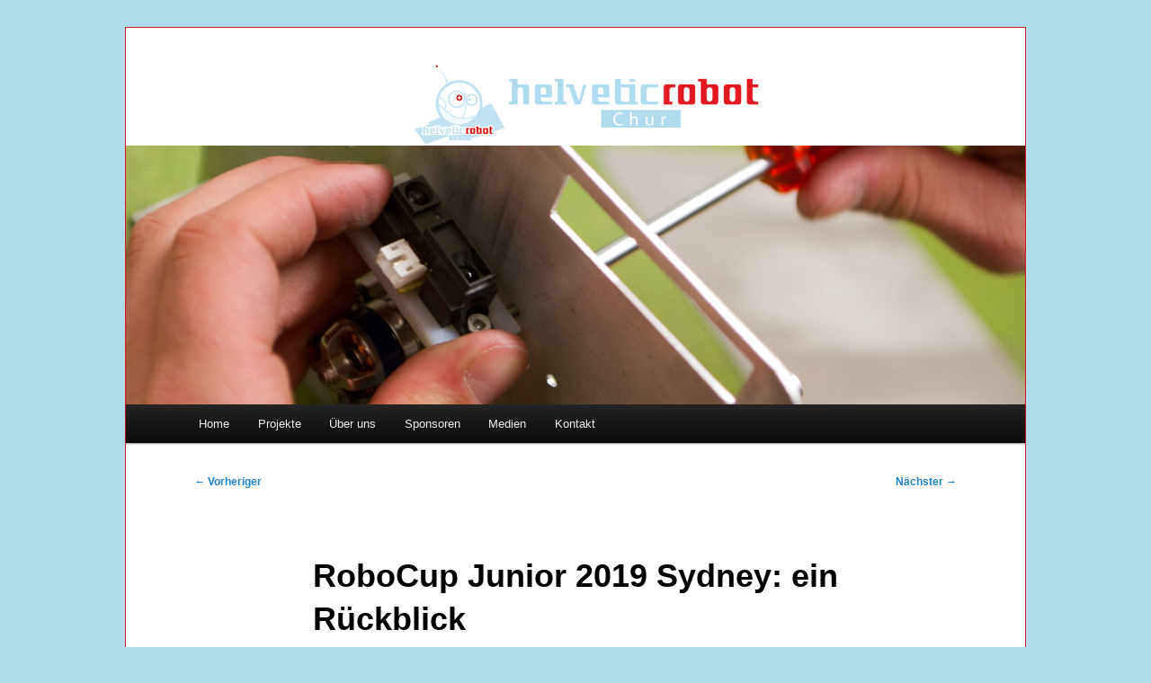

--- FILE ---
content_type: text/html; charset=UTF-8
request_url: https://www.helveticrobot.ch/2019/07/robocup-junior-2019-sydney-ein-rueckblick/
body_size: 10710
content:
<!DOCTYPE html>
<html lang="de">
<head>
<meta charset="UTF-8" />
<meta name="viewport" content="width=device-width, initial-scale=1.0" />
<title>
RoboCup Junior 2019 Sydney: ein Rückblick | Helveticrobot	</title>
<link rel="profile" href="https://gmpg.org/xfn/11" />
<link rel="stylesheet" type="text/css" media="all" href="https://www.helveticrobot.ch/wp-content/themes/twentyeleven/style.css?ver=20251202" />
<link rel="pingback" href="https://www.helveticrobot.ch/xmlrpc.php">
<meta name='robots' content='max-image-preview:large' />
<link rel='dns-prefetch' href='//stats.wp.com' />
<link rel="alternate" type="application/rss+xml" title="Helveticrobot &raquo; Feed" href="https://www.helveticrobot.ch/feed/" />
<link rel="alternate" type="application/rss+xml" title="Helveticrobot &raquo; Kommentar-Feed" href="https://www.helveticrobot.ch/comments/feed/" />
<link rel="alternate" type="application/rss+xml" title="Helveticrobot &raquo; Kommentar-Feed zu RoboCup Junior 2019 Sydney: ein Rückblick" href="https://www.helveticrobot.ch/2019/07/robocup-junior-2019-sydney-ein-rueckblick/feed/" />
<link rel="alternate" title="oEmbed (JSON)" type="application/json+oembed" href="https://www.helveticrobot.ch/wp-json/oembed/1.0/embed?url=https%3A%2F%2Fwww.helveticrobot.ch%2F2019%2F07%2Frobocup-junior-2019-sydney-ein-rueckblick%2F" />
<link rel="alternate" title="oEmbed (XML)" type="text/xml+oembed" href="https://www.helveticrobot.ch/wp-json/oembed/1.0/embed?url=https%3A%2F%2Fwww.helveticrobot.ch%2F2019%2F07%2Frobocup-junior-2019-sydney-ein-rueckblick%2F&#038;format=xml" />
<style id='wp-img-auto-sizes-contain-inline-css' type='text/css'>
img:is([sizes=auto i],[sizes^="auto," i]){contain-intrinsic-size:3000px 1500px}
/*# sourceURL=wp-img-auto-sizes-contain-inline-css */
</style>
<style id='wp-emoji-styles-inline-css' type='text/css'>

	img.wp-smiley, img.emoji {
		display: inline !important;
		border: none !important;
		box-shadow: none !important;
		height: 1em !important;
		width: 1em !important;
		margin: 0 0.07em !important;
		vertical-align: -0.1em !important;
		background: none !important;
		padding: 0 !important;
	}
/*# sourceURL=wp-emoji-styles-inline-css */
</style>
<style id='wp-block-library-inline-css' type='text/css'>
:root{--wp-block-synced-color:#7a00df;--wp-block-synced-color--rgb:122,0,223;--wp-bound-block-color:var(--wp-block-synced-color);--wp-editor-canvas-background:#ddd;--wp-admin-theme-color:#007cba;--wp-admin-theme-color--rgb:0,124,186;--wp-admin-theme-color-darker-10:#006ba1;--wp-admin-theme-color-darker-10--rgb:0,107,160.5;--wp-admin-theme-color-darker-20:#005a87;--wp-admin-theme-color-darker-20--rgb:0,90,135;--wp-admin-border-width-focus:2px}@media (min-resolution:192dpi){:root{--wp-admin-border-width-focus:1.5px}}.wp-element-button{cursor:pointer}:root .has-very-light-gray-background-color{background-color:#eee}:root .has-very-dark-gray-background-color{background-color:#313131}:root .has-very-light-gray-color{color:#eee}:root .has-very-dark-gray-color{color:#313131}:root .has-vivid-green-cyan-to-vivid-cyan-blue-gradient-background{background:linear-gradient(135deg,#00d084,#0693e3)}:root .has-purple-crush-gradient-background{background:linear-gradient(135deg,#34e2e4,#4721fb 50%,#ab1dfe)}:root .has-hazy-dawn-gradient-background{background:linear-gradient(135deg,#faaca8,#dad0ec)}:root .has-subdued-olive-gradient-background{background:linear-gradient(135deg,#fafae1,#67a671)}:root .has-atomic-cream-gradient-background{background:linear-gradient(135deg,#fdd79a,#004a59)}:root .has-nightshade-gradient-background{background:linear-gradient(135deg,#330968,#31cdcf)}:root .has-midnight-gradient-background{background:linear-gradient(135deg,#020381,#2874fc)}:root{--wp--preset--font-size--normal:16px;--wp--preset--font-size--huge:42px}.has-regular-font-size{font-size:1em}.has-larger-font-size{font-size:2.625em}.has-normal-font-size{font-size:var(--wp--preset--font-size--normal)}.has-huge-font-size{font-size:var(--wp--preset--font-size--huge)}.has-text-align-center{text-align:center}.has-text-align-left{text-align:left}.has-text-align-right{text-align:right}.has-fit-text{white-space:nowrap!important}#end-resizable-editor-section{display:none}.aligncenter{clear:both}.items-justified-left{justify-content:flex-start}.items-justified-center{justify-content:center}.items-justified-right{justify-content:flex-end}.items-justified-space-between{justify-content:space-between}.screen-reader-text{border:0;clip-path:inset(50%);height:1px;margin:-1px;overflow:hidden;padding:0;position:absolute;width:1px;word-wrap:normal!important}.screen-reader-text:focus{background-color:#ddd;clip-path:none;color:#444;display:block;font-size:1em;height:auto;left:5px;line-height:normal;padding:15px 23px 14px;text-decoration:none;top:5px;width:auto;z-index:100000}html :where(.has-border-color){border-style:solid}html :where([style*=border-top-color]){border-top-style:solid}html :where([style*=border-right-color]){border-right-style:solid}html :where([style*=border-bottom-color]){border-bottom-style:solid}html :where([style*=border-left-color]){border-left-style:solid}html :where([style*=border-width]){border-style:solid}html :where([style*=border-top-width]){border-top-style:solid}html :where([style*=border-right-width]){border-right-style:solid}html :where([style*=border-bottom-width]){border-bottom-style:solid}html :where([style*=border-left-width]){border-left-style:solid}html :where(img[class*=wp-image-]){height:auto;max-width:100%}:where(figure){margin:0 0 1em}html :where(.is-position-sticky){--wp-admin--admin-bar--position-offset:var(--wp-admin--admin-bar--height,0px)}@media screen and (max-width:600px){html :where(.is-position-sticky){--wp-admin--admin-bar--position-offset:0px}}

/*# sourceURL=wp-block-library-inline-css */
</style><style id='global-styles-inline-css' type='text/css'>
:root{--wp--preset--aspect-ratio--square: 1;--wp--preset--aspect-ratio--4-3: 4/3;--wp--preset--aspect-ratio--3-4: 3/4;--wp--preset--aspect-ratio--3-2: 3/2;--wp--preset--aspect-ratio--2-3: 2/3;--wp--preset--aspect-ratio--16-9: 16/9;--wp--preset--aspect-ratio--9-16: 9/16;--wp--preset--color--black: #000;--wp--preset--color--cyan-bluish-gray: #abb8c3;--wp--preset--color--white: #fff;--wp--preset--color--pale-pink: #f78da7;--wp--preset--color--vivid-red: #cf2e2e;--wp--preset--color--luminous-vivid-orange: #ff6900;--wp--preset--color--luminous-vivid-amber: #fcb900;--wp--preset--color--light-green-cyan: #7bdcb5;--wp--preset--color--vivid-green-cyan: #00d084;--wp--preset--color--pale-cyan-blue: #8ed1fc;--wp--preset--color--vivid-cyan-blue: #0693e3;--wp--preset--color--vivid-purple: #9b51e0;--wp--preset--color--blue: #1982d1;--wp--preset--color--dark-gray: #373737;--wp--preset--color--medium-gray: #666;--wp--preset--color--light-gray: #e2e2e2;--wp--preset--gradient--vivid-cyan-blue-to-vivid-purple: linear-gradient(135deg,rgb(6,147,227) 0%,rgb(155,81,224) 100%);--wp--preset--gradient--light-green-cyan-to-vivid-green-cyan: linear-gradient(135deg,rgb(122,220,180) 0%,rgb(0,208,130) 100%);--wp--preset--gradient--luminous-vivid-amber-to-luminous-vivid-orange: linear-gradient(135deg,rgb(252,185,0) 0%,rgb(255,105,0) 100%);--wp--preset--gradient--luminous-vivid-orange-to-vivid-red: linear-gradient(135deg,rgb(255,105,0) 0%,rgb(207,46,46) 100%);--wp--preset--gradient--very-light-gray-to-cyan-bluish-gray: linear-gradient(135deg,rgb(238,238,238) 0%,rgb(169,184,195) 100%);--wp--preset--gradient--cool-to-warm-spectrum: linear-gradient(135deg,rgb(74,234,220) 0%,rgb(151,120,209) 20%,rgb(207,42,186) 40%,rgb(238,44,130) 60%,rgb(251,105,98) 80%,rgb(254,248,76) 100%);--wp--preset--gradient--blush-light-purple: linear-gradient(135deg,rgb(255,206,236) 0%,rgb(152,150,240) 100%);--wp--preset--gradient--blush-bordeaux: linear-gradient(135deg,rgb(254,205,165) 0%,rgb(254,45,45) 50%,rgb(107,0,62) 100%);--wp--preset--gradient--luminous-dusk: linear-gradient(135deg,rgb(255,203,112) 0%,rgb(199,81,192) 50%,rgb(65,88,208) 100%);--wp--preset--gradient--pale-ocean: linear-gradient(135deg,rgb(255,245,203) 0%,rgb(182,227,212) 50%,rgb(51,167,181) 100%);--wp--preset--gradient--electric-grass: linear-gradient(135deg,rgb(202,248,128) 0%,rgb(113,206,126) 100%);--wp--preset--gradient--midnight: linear-gradient(135deg,rgb(2,3,129) 0%,rgb(40,116,252) 100%);--wp--preset--font-size--small: 13px;--wp--preset--font-size--medium: 20px;--wp--preset--font-size--large: 36px;--wp--preset--font-size--x-large: 42px;--wp--preset--spacing--20: 0.44rem;--wp--preset--spacing--30: 0.67rem;--wp--preset--spacing--40: 1rem;--wp--preset--spacing--50: 1.5rem;--wp--preset--spacing--60: 2.25rem;--wp--preset--spacing--70: 3.38rem;--wp--preset--spacing--80: 5.06rem;--wp--preset--shadow--natural: 6px 6px 9px rgba(0, 0, 0, 0.2);--wp--preset--shadow--deep: 12px 12px 50px rgba(0, 0, 0, 0.4);--wp--preset--shadow--sharp: 6px 6px 0px rgba(0, 0, 0, 0.2);--wp--preset--shadow--outlined: 6px 6px 0px -3px rgb(255, 255, 255), 6px 6px rgb(0, 0, 0);--wp--preset--shadow--crisp: 6px 6px 0px rgb(0, 0, 0);}:where(.is-layout-flex){gap: 0.5em;}:where(.is-layout-grid){gap: 0.5em;}body .is-layout-flex{display: flex;}.is-layout-flex{flex-wrap: wrap;align-items: center;}.is-layout-flex > :is(*, div){margin: 0;}body .is-layout-grid{display: grid;}.is-layout-grid > :is(*, div){margin: 0;}:where(.wp-block-columns.is-layout-flex){gap: 2em;}:where(.wp-block-columns.is-layout-grid){gap: 2em;}:where(.wp-block-post-template.is-layout-flex){gap: 1.25em;}:where(.wp-block-post-template.is-layout-grid){gap: 1.25em;}.has-black-color{color: var(--wp--preset--color--black) !important;}.has-cyan-bluish-gray-color{color: var(--wp--preset--color--cyan-bluish-gray) !important;}.has-white-color{color: var(--wp--preset--color--white) !important;}.has-pale-pink-color{color: var(--wp--preset--color--pale-pink) !important;}.has-vivid-red-color{color: var(--wp--preset--color--vivid-red) !important;}.has-luminous-vivid-orange-color{color: var(--wp--preset--color--luminous-vivid-orange) !important;}.has-luminous-vivid-amber-color{color: var(--wp--preset--color--luminous-vivid-amber) !important;}.has-light-green-cyan-color{color: var(--wp--preset--color--light-green-cyan) !important;}.has-vivid-green-cyan-color{color: var(--wp--preset--color--vivid-green-cyan) !important;}.has-pale-cyan-blue-color{color: var(--wp--preset--color--pale-cyan-blue) !important;}.has-vivid-cyan-blue-color{color: var(--wp--preset--color--vivid-cyan-blue) !important;}.has-vivid-purple-color{color: var(--wp--preset--color--vivid-purple) !important;}.has-black-background-color{background-color: var(--wp--preset--color--black) !important;}.has-cyan-bluish-gray-background-color{background-color: var(--wp--preset--color--cyan-bluish-gray) !important;}.has-white-background-color{background-color: var(--wp--preset--color--white) !important;}.has-pale-pink-background-color{background-color: var(--wp--preset--color--pale-pink) !important;}.has-vivid-red-background-color{background-color: var(--wp--preset--color--vivid-red) !important;}.has-luminous-vivid-orange-background-color{background-color: var(--wp--preset--color--luminous-vivid-orange) !important;}.has-luminous-vivid-amber-background-color{background-color: var(--wp--preset--color--luminous-vivid-amber) !important;}.has-light-green-cyan-background-color{background-color: var(--wp--preset--color--light-green-cyan) !important;}.has-vivid-green-cyan-background-color{background-color: var(--wp--preset--color--vivid-green-cyan) !important;}.has-pale-cyan-blue-background-color{background-color: var(--wp--preset--color--pale-cyan-blue) !important;}.has-vivid-cyan-blue-background-color{background-color: var(--wp--preset--color--vivid-cyan-blue) !important;}.has-vivid-purple-background-color{background-color: var(--wp--preset--color--vivid-purple) !important;}.has-black-border-color{border-color: var(--wp--preset--color--black) !important;}.has-cyan-bluish-gray-border-color{border-color: var(--wp--preset--color--cyan-bluish-gray) !important;}.has-white-border-color{border-color: var(--wp--preset--color--white) !important;}.has-pale-pink-border-color{border-color: var(--wp--preset--color--pale-pink) !important;}.has-vivid-red-border-color{border-color: var(--wp--preset--color--vivid-red) !important;}.has-luminous-vivid-orange-border-color{border-color: var(--wp--preset--color--luminous-vivid-orange) !important;}.has-luminous-vivid-amber-border-color{border-color: var(--wp--preset--color--luminous-vivid-amber) !important;}.has-light-green-cyan-border-color{border-color: var(--wp--preset--color--light-green-cyan) !important;}.has-vivid-green-cyan-border-color{border-color: var(--wp--preset--color--vivid-green-cyan) !important;}.has-pale-cyan-blue-border-color{border-color: var(--wp--preset--color--pale-cyan-blue) !important;}.has-vivid-cyan-blue-border-color{border-color: var(--wp--preset--color--vivid-cyan-blue) !important;}.has-vivid-purple-border-color{border-color: var(--wp--preset--color--vivid-purple) !important;}.has-vivid-cyan-blue-to-vivid-purple-gradient-background{background: var(--wp--preset--gradient--vivid-cyan-blue-to-vivid-purple) !important;}.has-light-green-cyan-to-vivid-green-cyan-gradient-background{background: var(--wp--preset--gradient--light-green-cyan-to-vivid-green-cyan) !important;}.has-luminous-vivid-amber-to-luminous-vivid-orange-gradient-background{background: var(--wp--preset--gradient--luminous-vivid-amber-to-luminous-vivid-orange) !important;}.has-luminous-vivid-orange-to-vivid-red-gradient-background{background: var(--wp--preset--gradient--luminous-vivid-orange-to-vivid-red) !important;}.has-very-light-gray-to-cyan-bluish-gray-gradient-background{background: var(--wp--preset--gradient--very-light-gray-to-cyan-bluish-gray) !important;}.has-cool-to-warm-spectrum-gradient-background{background: var(--wp--preset--gradient--cool-to-warm-spectrum) !important;}.has-blush-light-purple-gradient-background{background: var(--wp--preset--gradient--blush-light-purple) !important;}.has-blush-bordeaux-gradient-background{background: var(--wp--preset--gradient--blush-bordeaux) !important;}.has-luminous-dusk-gradient-background{background: var(--wp--preset--gradient--luminous-dusk) !important;}.has-pale-ocean-gradient-background{background: var(--wp--preset--gradient--pale-ocean) !important;}.has-electric-grass-gradient-background{background: var(--wp--preset--gradient--electric-grass) !important;}.has-midnight-gradient-background{background: var(--wp--preset--gradient--midnight) !important;}.has-small-font-size{font-size: var(--wp--preset--font-size--small) !important;}.has-medium-font-size{font-size: var(--wp--preset--font-size--medium) !important;}.has-large-font-size{font-size: var(--wp--preset--font-size--large) !important;}.has-x-large-font-size{font-size: var(--wp--preset--font-size--x-large) !important;}
/*# sourceURL=global-styles-inline-css */
</style>

<style id='classic-theme-styles-inline-css' type='text/css'>
/*! This file is auto-generated */
.wp-block-button__link{color:#fff;background-color:#32373c;border-radius:9999px;box-shadow:none;text-decoration:none;padding:calc(.667em + 2px) calc(1.333em + 2px);font-size:1.125em}.wp-block-file__button{background:#32373c;color:#fff;text-decoration:none}
/*# sourceURL=/wp-includes/css/classic-themes.min.css */
</style>
<link rel='stylesheet' id='twentyeleven-block-style-css' href='https://www.helveticrobot.ch/wp-content/themes/twentyeleven/blocks.css?ver=20240703' type='text/css' media='all' />
<link rel='stylesheet' id='slb_core-css' href='https://www.helveticrobot.ch/wp-content/plugins/simple-lightbox/client/css/app.css?ver=2.9.4' type='text/css' media='all' />
<link rel="https://api.w.org/" href="https://www.helveticrobot.ch/wp-json/" /><link rel="alternate" title="JSON" type="application/json" href="https://www.helveticrobot.ch/wp-json/wp/v2/posts/3229" /><link rel="EditURI" type="application/rsd+xml" title="RSD" href="https://www.helveticrobot.ch/xmlrpc.php?rsd" />
<meta name="generator" content="WordPress 6.9" />
<link rel="canonical" href="https://www.helveticrobot.ch/2019/07/robocup-junior-2019-sydney-ein-rueckblick/" />
<link rel='shortlink' href='https://www.helveticrobot.ch/?p=3229' />

		<!-- GA Google Analytics @ https://m0n.co/ga -->
		<script async src="https://www.googletagmanager.com/gtag/js?id=G-BM9BK37524"></script>
		<script>
			window.dataLayer = window.dataLayer || [];
			function gtag(){dataLayer.push(arguments);}
			gtag('js', new Date());
			gtag('config', 'G-BM9BK37524');
		</script>

		<style>img#wpstats{display:none}</style>
		<link rel="icon" href="https://www.helveticrobot.ch/wp-content/uploads/2023/12/cropped-Bild_Logo-32x32.jpg" sizes="32x32" />
<link rel="icon" href="https://www.helveticrobot.ch/wp-content/uploads/2023/12/cropped-Bild_Logo-192x192.jpg" sizes="192x192" />
<link rel="apple-touch-icon" href="https://www.helveticrobot.ch/wp-content/uploads/2023/12/cropped-Bild_Logo-180x180.jpg" />
<meta name="msapplication-TileImage" content="https://www.helveticrobot.ch/wp-content/uploads/2023/12/cropped-Bild_Logo-270x270.jpg" />
		<style type="text/css" id="wp-custom-css">
			#site-generator {
  display: none;
}

img#menuicon{
	/*border: 1px solid red;*/
	margin-top: 4px;
	margin-bottom: -11px;
}

#page {
	border: 1px solid #E21820;
}

@media only screen and (max-width: 1000px) {
	#page {
		border: 0px;
	}
	body {
		padding: 0px;
	}
}


#branding hgroup {
	margin: unset;
}

body {
	background: #B0DBEB;
}

#branding {
	border-top: unset;
}

#site-title {
	margin-right: 150px;
}

.galleria-thumbnails-container {
	visibility: hidden;
}

#site-title > span > a {
	font-size: 0;
}

#site-title {
  content: '';
  background: url("https://www.helveticrobot.ch/wp-content/images/helveticrobot_logo_header.jpg") no-repeat;
	background-size: contain;
	margin-top: 40px;
	background-position: center center;
	width: 100%;
}

#searchform {
	display: none;
}


		</style>
		</head>

<body class="wp-singular post-template-default single single-post postid-3229 single-format-standard wp-embed-responsive wp-theme-twentyeleven singular two-column right-sidebar">
<div class="skip-link"><a class="assistive-text" href="#content">Zum primären Inhalt springen</a></div><div id="page" class="hfeed">
	<header id="branding">
			<hgroup>
									<h1 id="site-title"><span><a href="https://www.helveticrobot.ch/" rel="home" >Helveticrobot</a></span></h1>
								</hgroup>

						<a href="https://www.helveticrobot.ch/" rel="home" >
				<img src="https://www.helveticrobot.ch/wp-content/uploads/2011/07/MG_2303.jpg" width="1000" height="288" alt="Helveticrobot" srcset="https://www.helveticrobot.ch/wp-content/uploads/2011/07/MG_2303.jpg 1000w, https://www.helveticrobot.ch/wp-content/uploads/2011/07/MG_2303-300x86.jpg 300w, https://www.helveticrobot.ch/wp-content/uploads/2011/07/MG_2303-500x144.jpg 500w" sizes="(max-width: 1000px) 100vw, 1000px" decoding="async" fetchpriority="high" />			</a>
			
									<form method="get" id="searchform" action="https://www.helveticrobot.ch/">
		<label for="s" class="assistive-text">Suchen</label>
		<input type="text" class="field" name="s" id="s" placeholder="Suchen" />
		<input type="submit" class="submit" name="submit" id="searchsubmit" value="Suchen" />
	</form>
			
			<nav id="access">
				<h3 class="assistive-text">Hauptmenü</h3>
				<div class="menu-hauptmenu-container"><ul id="menu-hauptmenu" class="menu"><li id="menu-item-215" class="menu-item menu-item-type-post_type menu-item-object-page menu-item-has-children menu-item-215"><a href="https://www.helveticrobot.ch/welcome/">Home</a>
<ul class="sub-menu">
	<li id="menu-item-533" class="menu-item menu-item-type-post_type menu-item-object-page menu-item-home menu-item-533"><a href="https://www.helveticrobot.ch/">Aktuell</a></li>
	<li id="menu-item-216" class="menu-item menu-item-type-post_type menu-item-object-page current_page_parent menu-item-216"><a href="https://www.helveticrobot.ch/welcome/news/">Blog</a></li>
	<li id="menu-item-265" class="menu-item menu-item-type-post_type menu-item-object-page menu-item-265"><a href="https://www.helveticrobot.ch/welcome/zweck/">Unser Ziel</a></li>
	<li id="menu-item-3649" class="menu-item menu-item-type-post_type menu-item-object-page menu-item-3649"><a href="https://www.helveticrobot.ch/welcome/unser-engagement/">Unser Engagement</a></li>
</ul>
</li>
<li id="menu-item-262" class="menu-item menu-item-type-post_type menu-item-object-page menu-item-has-children menu-item-262"><a href="https://www.helveticrobot.ch/wettbewerbe/">Projekte</a>
<ul class="sub-menu">
	<li id="menu-item-3142" class="menu-item menu-item-type-post_type menu-item-object-page menu-item-3142"><a href="https://www.helveticrobot.ch/wettbewerbe/robocup-junior-soccer-2019/">RoboCup Junior 2025</a></li>
	<li id="menu-item-549" class="menu-item menu-item-type-post_type menu-item-object-page menu-item-549"><a href="https://www.helveticrobot.ch/wettbewerbe/robolympics/">RobOlympics</a></li>
	<li id="menu-item-3138" class="menu-item menu-item-type-post_type menu-item-object-page menu-item-has-children menu-item-3138"><a href="https://www.helveticrobot.ch/wettbewerbe/abgeschlossene-projekte/">Abgeschlossene Projekte</a>
	<ul class="sub-menu">
		<li id="menu-item-547" class="menu-item menu-item-type-post_type menu-item-object-page menu-item-has-children menu-item-547"><a href="https://www.helveticrobot.ch/wettbewerbe/robocup-junior/">RoboCup Junior</a>
		<ul class="sub-menu">
			<li id="menu-item-2649" class="menu-item menu-item-type-post_type menu-item-object-page menu-item-2649"><a href="https://www.helveticrobot.ch/wettbewerbe/robocup-junior/robocup-junior-soccer-2016/">RoboCup Junior Soccer 2016</a></li>
			<li id="menu-item-2421" class="menu-item menu-item-type-post_type menu-item-object-page menu-item-2421"><a href="https://www.helveticrobot.ch/robocup-junior-2015/">RoboCup Junior Soccer 2015</a></li>
			<li id="menu-item-1940" class="menu-item menu-item-type-post_type menu-item-object-page menu-item-1940"><a href="https://www.helveticrobot.ch/wettbewerbe/robocup-junior/wettbewerberobocup-juniorrobocup-junior-soccer-2014/">RoboCup Junior Soccer 2014</a></li>
			<li id="menu-item-1557" class="menu-item menu-item-type-post_type menu-item-object-page menu-item-1557"><a href="https://www.helveticrobot.ch/wettbewerbe/robocup-junior/robocup-junior-soccer-2013/">RoboCup Junior Soccer 2013</a></li>
			<li id="menu-item-1131" class="menu-item menu-item-type-post_type menu-item-object-page menu-item-1131"><a href="https://www.helveticrobot.ch/wettbewerbe/robocup-junior/robocup-junior-soccer-2012/">RoboCup Junior Soccer 2012</a></li>
			<li id="menu-item-317" class="menu-item menu-item-type-post_type menu-item-object-page menu-item-317"><a href="https://www.helveticrobot.ch/wettbewerbe/robocup-junior/robocup-junior-2011/">RoboCup Junior Rescue 2011</a></li>
			<li id="menu-item-313" class="menu-item menu-item-type-post_type menu-item-object-page menu-item-313"><a href="https://www.helveticrobot.ch/wettbewerbe/robocup-junior/robocup-junior-rescue-2010/">RoboCup Junior Rescue 2010</a></li>
			<li id="menu-item-314" class="menu-item menu-item-type-post_type menu-item-object-page menu-item-has-children menu-item-314"><a href="https://www.helveticrobot.ch/wettbewerbe/robocup-junior/robocup-junior-rescue-2009/">RoboCup Junior Rescue 2009</a>
			<ul class="sub-menu">
				<li id="menu-item-316" class="menu-item menu-item-type-post_type menu-item-object-page menu-item-316"><a href="https://www.helveticrobot.ch/wettbewerbe/robocup-junior/robocup-junior-rescue-2009/robocup-junior-rescue-2009-qualification-games-vienna/">RoboCup Junior Rescue 2009 Qualification Games Vienna</a></li>
				<li id="menu-item-315" class="menu-item menu-item-type-post_type menu-item-object-page menu-item-315"><a href="https://www.helveticrobot.ch/wettbewerbe/robocup-junior/robocup-junior-rescue-2009/robocup-junior-rescue-2009-world-championship-graz/">RoboCup Junior Rescue 2009 World Championship Graz</a></li>
			</ul>
</li>
		</ul>
</li>
		<li id="menu-item-3139" class="menu-item menu-item-type-post_type menu-item-object-page menu-item-has-children menu-item-3139"><a href="https://www.helveticrobot.ch/wettbewerbe/24h-wettbewerb/">24 Stunden-Wettbewerb</a>
		<ul class="sub-menu">
			<li id="menu-item-2654" class="menu-item menu-item-type-post_type menu-item-object-page menu-item-2654"><a href="https://www.helveticrobot.ch/24-stunden-wettbewerb-2016/">24h-Wettbewerb 2016</a></li>
			<li id="menu-item-2301" class="menu-item menu-item-type-post_type menu-item-object-page menu-item-2301"><a href="https://www.helveticrobot.ch/24-stunden-wettbewerb-2015/">24h-Wettbewerb 2015</a></li>
			<li id="menu-item-1859" class="menu-item menu-item-type-post_type menu-item-object-page menu-item-1859"><a href="https://www.helveticrobot.ch/wettbewerbe/24h-wettbewerb/24h-wettbewerb-2014/">24h-Wettbewerb 2014</a></li>
			<li id="menu-item-1190" class="menu-item menu-item-type-post_type menu-item-object-page menu-item-1190"><a href="https://www.helveticrobot.ch/wettbewerbe/24h-wettbewerb/24h-wettbewerb-2013/">24h-Wettbewerb 2013</a></li>
			<li id="menu-item-712" class="menu-item menu-item-type-post_type menu-item-object-page menu-item-712"><a href="https://www.helveticrobot.ch/wettbewerbe/24h-wettbewerb/24h-wettbewerb-2012/">24h-Wettbewerb 2012</a></li>
		</ul>
</li>
		<li id="menu-item-551" class="menu-item menu-item-type-post_type menu-item-object-page menu-item-has-children menu-item-551"><a href="https://www.helveticrobot.ch/wettbewerbe/robotchallenge/">RobotChallenge</a>
		<ul class="sub-menu">
			<li id="menu-item-312" class="menu-item menu-item-type-post_type menu-item-object-page menu-item-312"><a href="https://www.helveticrobot.ch/wettbewerbe/robotteamchallenge/">Robot Team Challenge</a></li>
			<li id="menu-item-2407" class="menu-item menu-item-type-post_type menu-item-object-page menu-item-2407"><a href="https://www.helveticrobot.ch/robotchallenge-2015/">RobotChallenge 2015</a></li>
			<li id="menu-item-1941" class="menu-item menu-item-type-post_type menu-item-object-page menu-item-1941"><a href="https://www.helveticrobot.ch/wettbewerbe/robotchallenge/wettbewerberobotchallengerobotchallenge-2014/">RobotChallenge 2014</a></li>
			<li id="menu-item-1322" class="menu-item menu-item-type-post_type menu-item-object-page menu-item-1322"><a href="https://www.helveticrobot.ch/wettbewerbe/robotchallenge/robotchallenge-2012-2/">RobotChallenge 2012</a></li>
			<li id="menu-item-671" class="menu-item menu-item-type-post_type menu-item-object-page menu-item-671"><a href="https://www.helveticrobot.ch/wettbewerbe/robotchallenge/robotchallenge-2011/">RobotChallenge 2011</a></li>
		</ul>
</li>
		<li id="menu-item-548" class="menu-item menu-item-type-post_type menu-item-object-page menu-item-has-children menu-item-548"><a href="https://www.helveticrobot.ch/wettbewerbe/roboking/">RoboKing</a>
		<ul class="sub-menu">
			<li id="menu-item-311" class="menu-item menu-item-type-post_type menu-item-object-page menu-item-311"><a href="https://www.helveticrobot.ch/wettbewerbe/roboking/roboking08/">RoboKing 2008</a></li>
			<li id="menu-item-310" class="menu-item menu-item-type-post_type menu-item-object-page menu-item-310"><a href="https://www.helveticrobot.ch/wettbewerbe/roboking/roboking07/">RoboKing 2007</a></li>
			<li id="menu-item-309" class="menu-item menu-item-type-post_type menu-item-object-page menu-item-309"><a href="https://www.helveticrobot.ch/wettbewerbe/roboking/roboking06/">RoboKing 2006</a></li>
		</ul>
</li>
	</ul>
</li>
</ul>
</li>
<li id="menu-item-217" class="menu-item menu-item-type-post_type menu-item-object-page menu-item-has-children menu-item-217"><a href="https://www.helveticrobot.ch/team/">Über uns</a>
<ul class="sub-menu">
	<li id="menu-item-1305" class="menu-item menu-item-type-post_type menu-item-object-page menu-item-1305"><a href="https://www.helveticrobot.ch/team/erfolgsgeschichten/">Erfolgssgeschichten</a></li>
	<li id="menu-item-558" class="menu-item menu-item-type-post_type menu-item-object-page menu-item-has-children menu-item-558"><a href="https://www.helveticrobot.ch/team/vereinsvorstand/">Vereinsvorstand</a>
	<ul class="sub-menu">
		<li id="menu-item-224" class="menu-item menu-item-type-post_type menu-item-object-page menu-item-224"><a href="https://www.helveticrobot.ch/team/vereinsvorstand/benedikt-koeppel/">Benedikt Köppel</a></li>
		<li id="menu-item-225" class="menu-item menu-item-type-post_type menu-item-object-page menu-item-225"><a href="https://www.helveticrobot.ch/team/vereinsvorstand/fabio-camichel/">Fabio Armon Camichel</a></li>
	</ul>
</li>
	<li id="menu-item-559" class="menu-item menu-item-type-post_type menu-item-object-page menu-item-559"><a href="https://www.helveticrobot.ch/team/weltmeisterschaftsteam/">Aktuelles Team</a></li>
	<li id="menu-item-3493" class="menu-item menu-item-type-post_type menu-item-object-page menu-item-3493"><a href="https://www.helveticrobot.ch/team/virtualteam/">Virtualteam</a></li>
	<li id="menu-item-560" class="menu-item menu-item-type-post_type menu-item-object-page menu-item-560"><a href="https://www.helveticrobot.ch/team/nachwuchsteam/">Nachwuchsteam</a></li>
	<li id="menu-item-562" class="menu-item menu-item-type-post_type menu-item-object-page menu-item-562"><a href="https://www.helveticrobot.ch/team/passivmitglieder/">Passivmitglieder</a></li>
</ul>
</li>
<li id="menu-item-263" class="menu-item menu-item-type-post_type menu-item-object-page menu-item-263"><a href="https://www.helveticrobot.ch/sponsoren/">Sponsoren</a></li>
<li id="menu-item-995" class="menu-item menu-item-type-post_type menu-item-object-page menu-item-995"><a href="https://www.helveticrobot.ch/medien/">Medien</a></li>
<li id="menu-item-264" class="menu-item menu-item-type-post_type menu-item-object-page menu-item-264"><a href="https://www.helveticrobot.ch/kontakt/">Kontakt</a></li>
</ul></div>			</nav><!-- #access -->
	</header><!-- #branding -->


	<div id="main">

		<div id="primary">
			<div id="content" role="main">

				
					<nav id="nav-single">
						<h3 class="assistive-text">Beitragsnavigation</h3>
						<span class="nav-previous"><a href="https://www.helveticrobot.ch/2019/07/robocup-junior-2019-sydney-letzer-tag/" rel="prev"><span class="meta-nav">&larr;</span> Vorheriger</a></span>
						<span class="nav-next"><a href="https://www.helveticrobot.ch/2020/03/maerz-2020/" rel="next">Nächster <span class="meta-nav">&rarr;</span></a></span>
					</nav><!-- #nav-single -->

					
<article id="post-3229" class="post-3229 post type-post status-publish format-standard hentry category-allgemein">
	<header class="entry-header">
		<h1 class="entry-title">RoboCup Junior 2019 Sydney: ein Rückblick</h1>

				<div class="entry-meta">
			<span class="sep">Veröffentlicht am </span><a href="https://www.helveticrobot.ch/2019/07/robocup-junior-2019-sydney-ein-rueckblick/" title="09:09" rel="bookmark"><time class="entry-date" datetime="2019-07-09T09:09:34+02:00">9. Juli 2019</time></a><span class="by-author"> <span class="sep"> von </span> <span class="author vcard"><a class="url fn n" href="https://www.helveticrobot.ch/author/andrea/" title="Alle Beiträge von Andrea Däppen anzeigen" rel="author">Andrea Däppen</a></span></span>		</div><!-- .entry-meta -->
			</header><!-- .entry-header -->

	<div class="entry-content">
		<p>Ein weiterer Wettbewerb ist Geschichte und wir blicken auf ereignisreiche Tage zurück.<br />
Am Setup day lief wenig nach Plan und wir mussten noch diverse Reparaturen vornehmen und abends arbeiteten wir weiter an den Problemen beziehungsweise vollendeten noch was wir bereits den Tags über begonnen hatten.<a href="http://www.helveticrobot.ch/wp-content/uploads/2019/07/DSC_0012.jpg" data-slb-active="1" data-slb-asset="1437286202" data-slb-internal="0" data-slb-group="3229"><img decoding="async" class="size-medium wp-image-3212 aligncenter" src="http://www.helveticrobot.ch/wp-content/uploads/2019/07/DSC_0012-300x200.jpg" alt="" width="300" height="200" srcset="https://www.helveticrobot.ch/wp-content/uploads/2019/07/DSC_0012-300x200.jpg 300w, https://www.helveticrobot.ch/wp-content/uploads/2019/07/DSC_0012-768x512.jpg 768w, https://www.helveticrobot.ch/wp-content/uploads/2019/07/DSC_0012-1024x683.jpg 1024w, https://www.helveticrobot.ch/wp-content/uploads/2019/07/DSC_0012-450x300.jpg 450w" sizes="(max-width: 300px) 100vw, 300px" /></a></p>
<p>Mit Beginn der Spiele konnten wir uns jedoch schnell steigern und die Roboter schossen nach und nach mehr Tore, was uns freute. Zudem bewiesen sich die neuen Liniensensoren und nach ausmerzen einiger Probleme mit dem neuen Umfeld fuhren die Roboter nicht mehr ins Aus. Auch dass nach einiger Kalibration unser Torwart auf leerem Feld Tore erzielen konnte war grossartig und verhalf zu vielen Toren.</p>
<p>Mit 3 Siegen, 1 Unentschieden und 3 Niederlagen platzierten wir uns auf der Spielwertung auf Platz 15. Im Superteam spielte unser Team in der Gruppenphase ein Unentschieden und unterlag im anderen Spiel wodurch wir Gruppenletzte waren. Der Kreuzvergleich konnte jedoch gewonnen werden und so war unser Team auf Rang 5. Wie wir in allen nicht spieltechnischen Kategorien abschlossen ist nicht publiziert.</p>
<p><img decoding="async" class="size-medium wp-image-3226 aligncenter" src="http://www.helveticrobot.ch/wp-content/uploads/2019/07/DSC_0122-e1562551759727-300x200.jpg" alt="" width="300" height="200" srcset="https://www.helveticrobot.ch/wp-content/uploads/2019/07/DSC_0122-e1562551759727-300x200.jpg 300w, https://www.helveticrobot.ch/wp-content/uploads/2019/07/DSC_0122-e1562551759727-768x512.jpg 768w, https://www.helveticrobot.ch/wp-content/uploads/2019/07/DSC_0122-e1562551759727-1024x683.jpg 1024w, https://www.helveticrobot.ch/wp-content/uploads/2019/07/DSC_0122-e1562551759727-450x300.jpg 450w" sizes="(max-width: 300px) 100vw, 300px" /></p>
<p>Für alle Teilnehmenden war auch dieser Wettbewerb ein weiterer grosser Brocken Erfahrung. Wir tauschten uns viel über die eigenen und auch anderen Roboter mit anderen Teams aus, redeten über Materialien, Microcontroller, Dribbler und auch Räder und stellten den einen oder anderen Kontakt her und hatten auch immer eine gute Zeit im Gespräch mit all den anderen Teilnehmern.<img loading="lazy" decoding="async" class="size-medium wp-image-3231 aligncenter" src="http://www.helveticrobot.ch/wp-content/uploads/2019/07/DSC_0004-e1562628958475-200x300.jpg" alt="" width="200" height="300" srcset="https://www.helveticrobot.ch/wp-content/uploads/2019/07/DSC_0004-e1562628958475-200x300.jpg 200w, https://www.helveticrobot.ch/wp-content/uploads/2019/07/DSC_0004-e1562628958475-768x1152.jpg 768w, https://www.helveticrobot.ch/wp-content/uploads/2019/07/DSC_0004-e1562628958475-683x1024.jpg 683w" sizes="auto, (max-width: 200px) 100vw, 200px" /> Die Chance auch &#8222;die Grossen&#8220;, also Major League, Spiele zu sehen sorgte natürlich auch ein wenig für Inspiration und das Verlangen, genauso coole Roboter zu bauen.</p>
<p>&nbsp;</p>
<p>Nach dem Wettbewerb bleibt nun nur noch einige Stunden Schlaf nachzuholen, allen Teilnehmenden und Organisatoren zu danken und ein riesiges Dankeschön an unsere Sponsoren zu sprechen, ohne diese uns ein solches Erlebnis nicht möglich wäre. Vielen Dank!</p>
<p style="font-style: normal;"><img loading="lazy" decoding="async" class="size-medium wp-image-3233 aligncenter" style="font-style: normal; font-weight: 300;" src="http://www.helveticrobot.ch/wp-content/uploads/2019/07/DSC_0105-e1562629006234-200x300.jpg" alt="" width="200" height="300" srcset="https://www.helveticrobot.ch/wp-content/uploads/2019/07/DSC_0105-e1562629006234-200x300.jpg 200w, https://www.helveticrobot.ch/wp-content/uploads/2019/07/DSC_0105-e1562629006234-768x1152.jpg 768w, https://www.helveticrobot.ch/wp-content/uploads/2019/07/DSC_0105-e1562629006234-683x1024.jpg 683w" sizes="auto, (max-width: 200px) 100vw, 200px" /></p>
<p>&nbsp;</p>
			</div><!-- .entry-content -->

	<footer class="entry-meta">
		Dieser Eintrag wurde von <a href="https://www.helveticrobot.ch/author/andrea/">Andrea Däppen</a> unter <a href="https://www.helveticrobot.ch/category/allgemein/" rel="category tag">Allgemein</a> veröffentlicht. Setze ein Lesezeichen für den <a href="https://www.helveticrobot.ch/2019/07/robocup-junior-2019-sydney-ein-rueckblick/" title="Permalink zu RoboCup Junior 2019 Sydney: ein Rückblick" rel="bookmark">Permalink</a>.
		
			</footer><!-- .entry-meta -->
</article><!-- #post-3229 -->

						<div id="comments">
	
	
	
	
</div><!-- #comments -->

				
			</div><!-- #content -->
		</div><!-- #primary -->


	</div><!-- #main -->

	<footer id="colophon">

			

			<div id="site-generator">
												<a href="https://de.wordpress.org/" class="imprint" title="Eine semantische, persönliche Publikationsplattform">
					Mit Stolz präsentiert von WordPress				</a>
			</div>
	</footer><!-- #colophon -->
</div><!-- #page -->

<script type="speculationrules">
{"prefetch":[{"source":"document","where":{"and":[{"href_matches":"/*"},{"not":{"href_matches":["/wp-*.php","/wp-admin/*","/wp-content/uploads/*","/wp-content/*","/wp-content/plugins/*","/wp-content/themes/twentyeleven/*","/*\\?(.+)"]}},{"not":{"selector_matches":"a[rel~=\"nofollow\"]"}},{"not":{"selector_matches":".no-prefetch, .no-prefetch a"}}]},"eagerness":"conservative"}]}
</script>
<script type="text/javascript" src="https://www.helveticrobot.ch/wp-includes/js/comment-reply.min.js?ver=6.9" id="comment-reply-js" async="async" data-wp-strategy="async" fetchpriority="low"></script>
<script type="text/javascript" id="jetpack-stats-js-before">
/* <![CDATA[ */
_stq = window._stq || [];
_stq.push([ "view", JSON.parse("{\"v\":\"ext\",\"blog\":\"29010453\",\"post\":\"3229\",\"tz\":\"2\",\"srv\":\"www.helveticrobot.ch\",\"j\":\"1:15.3.1\"}") ]);
_stq.push([ "clickTrackerInit", "29010453", "3229" ]);
//# sourceURL=jetpack-stats-js-before
/* ]]> */
</script>
<script type="text/javascript" src="https://stats.wp.com/e-202605.js" id="jetpack-stats-js" defer="defer" data-wp-strategy="defer"></script>
<script type="text/javascript" src="https://www.helveticrobot.ch/wp-includes/js/jquery/jquery.min.js?ver=3.7.1" id="jquery-core-js"></script>
<script type="text/javascript" src="https://www.helveticrobot.ch/wp-includes/js/jquery/jquery-migrate.min.js?ver=3.4.1" id="jquery-migrate-js"></script>
<script type="text/javascript" src="https://www.helveticrobot.ch/wp-content/plugins/simple-lightbox/client/js/prod/lib.core.js?ver=2.9.4" id="slb_core-js"></script>
<script type="text/javascript" src="https://www.helveticrobot.ch/wp-content/plugins/simple-lightbox/client/js/prod/lib.view.js?ver=2.9.4" id="slb_view-js"></script>
<script type="text/javascript" src="https://www.helveticrobot.ch/wp-content/plugins/simple-lightbox/themes/baseline/js/prod/client.js?ver=2.9.4" id="slb-asset-slb_baseline-base-js"></script>
<script type="text/javascript" src="https://www.helveticrobot.ch/wp-content/plugins/simple-lightbox/themes/default/js/prod/client.js?ver=2.9.4" id="slb-asset-slb_default-base-js"></script>
<script type="text/javascript" src="https://www.helveticrobot.ch/wp-content/plugins/simple-lightbox/template-tags/item/js/prod/tag.item.js?ver=2.9.4" id="slb-asset-item-base-js"></script>
<script type="text/javascript" src="https://www.helveticrobot.ch/wp-content/plugins/simple-lightbox/template-tags/ui/js/prod/tag.ui.js?ver=2.9.4" id="slb-asset-ui-base-js"></script>
<script type="text/javascript" src="https://www.helveticrobot.ch/wp-content/plugins/simple-lightbox/content-handlers/image/js/prod/handler.image.js?ver=2.9.4" id="slb-asset-image-base-js"></script>
<script id="wp-emoji-settings" type="application/json">
{"baseUrl":"https://s.w.org/images/core/emoji/17.0.2/72x72/","ext":".png","svgUrl":"https://s.w.org/images/core/emoji/17.0.2/svg/","svgExt":".svg","source":{"concatemoji":"https://www.helveticrobot.ch/wp-includes/js/wp-emoji-release.min.js?ver=6.9"}}
</script>
<script type="module">
/* <![CDATA[ */
/*! This file is auto-generated */
const a=JSON.parse(document.getElementById("wp-emoji-settings").textContent),o=(window._wpemojiSettings=a,"wpEmojiSettingsSupports"),s=["flag","emoji"];function i(e){try{var t={supportTests:e,timestamp:(new Date).valueOf()};sessionStorage.setItem(o,JSON.stringify(t))}catch(e){}}function c(e,t,n){e.clearRect(0,0,e.canvas.width,e.canvas.height),e.fillText(t,0,0);t=new Uint32Array(e.getImageData(0,0,e.canvas.width,e.canvas.height).data);e.clearRect(0,0,e.canvas.width,e.canvas.height),e.fillText(n,0,0);const a=new Uint32Array(e.getImageData(0,0,e.canvas.width,e.canvas.height).data);return t.every((e,t)=>e===a[t])}function p(e,t){e.clearRect(0,0,e.canvas.width,e.canvas.height),e.fillText(t,0,0);var n=e.getImageData(16,16,1,1);for(let e=0;e<n.data.length;e++)if(0!==n.data[e])return!1;return!0}function u(e,t,n,a){switch(t){case"flag":return n(e,"\ud83c\udff3\ufe0f\u200d\u26a7\ufe0f","\ud83c\udff3\ufe0f\u200b\u26a7\ufe0f")?!1:!n(e,"\ud83c\udde8\ud83c\uddf6","\ud83c\udde8\u200b\ud83c\uddf6")&&!n(e,"\ud83c\udff4\udb40\udc67\udb40\udc62\udb40\udc65\udb40\udc6e\udb40\udc67\udb40\udc7f","\ud83c\udff4\u200b\udb40\udc67\u200b\udb40\udc62\u200b\udb40\udc65\u200b\udb40\udc6e\u200b\udb40\udc67\u200b\udb40\udc7f");case"emoji":return!a(e,"\ud83e\u1fac8")}return!1}function f(e,t,n,a){let r;const o=(r="undefined"!=typeof WorkerGlobalScope&&self instanceof WorkerGlobalScope?new OffscreenCanvas(300,150):document.createElement("canvas")).getContext("2d",{willReadFrequently:!0}),s=(o.textBaseline="top",o.font="600 32px Arial",{});return e.forEach(e=>{s[e]=t(o,e,n,a)}),s}function r(e){var t=document.createElement("script");t.src=e,t.defer=!0,document.head.appendChild(t)}a.supports={everything:!0,everythingExceptFlag:!0},new Promise(t=>{let n=function(){try{var e=JSON.parse(sessionStorage.getItem(o));if("object"==typeof e&&"number"==typeof e.timestamp&&(new Date).valueOf()<e.timestamp+604800&&"object"==typeof e.supportTests)return e.supportTests}catch(e){}return null}();if(!n){if("undefined"!=typeof Worker&&"undefined"!=typeof OffscreenCanvas&&"undefined"!=typeof URL&&URL.createObjectURL&&"undefined"!=typeof Blob)try{var e="postMessage("+f.toString()+"("+[JSON.stringify(s),u.toString(),c.toString(),p.toString()].join(",")+"));",a=new Blob([e],{type:"text/javascript"});const r=new Worker(URL.createObjectURL(a),{name:"wpTestEmojiSupports"});return void(r.onmessage=e=>{i(n=e.data),r.terminate(),t(n)})}catch(e){}i(n=f(s,u,c,p))}t(n)}).then(e=>{for(const n in e)a.supports[n]=e[n],a.supports.everything=a.supports.everything&&a.supports[n],"flag"!==n&&(a.supports.everythingExceptFlag=a.supports.everythingExceptFlag&&a.supports[n]);var t;a.supports.everythingExceptFlag=a.supports.everythingExceptFlag&&!a.supports.flag,a.supports.everything||((t=a.source||{}).concatemoji?r(t.concatemoji):t.wpemoji&&t.twemoji&&(r(t.twemoji),r(t.wpemoji)))});
//# sourceURL=https://www.helveticrobot.ch/wp-includes/js/wp-emoji-loader.min.js
/* ]]> */
</script>
<script type="text/javascript" id="slb_footer">/* <![CDATA[ */if ( !!window.jQuery ) {(function($){$(document).ready(function(){if ( !!window.SLB && SLB.has_child('View.init') ) { SLB.View.init({"ui_autofit":true,"ui_animate":true,"slideshow_autostart":true,"slideshow_duration":"6","group_loop":true,"ui_overlay_opacity":"0.8","ui_title_default":false,"theme_default":"slb_default","ui_labels":{"loading":"Loading","close":"Close","nav_next":"Next","nav_prev":"Previous","slideshow_start":"Start slideshow","slideshow_stop":"Stop slideshow","group_status":"Item %current% of %total%"}}); }
if ( !!window.SLB && SLB.has_child('View.assets') ) { {$.extend(SLB.View.assets, {"1437286202":{"id":null,"type":"image","internal":true,"source":"http:\/\/www.helveticrobot.ch\/wp-content\/uploads\/2019\/07\/DSC_0012.jpg"}});} }
/* THM */
if ( !!window.SLB && SLB.has_child('View.extend_theme') ) { SLB.View.extend_theme('slb_baseline',{"name":"Grundlinie","parent":"","styles":[{"handle":"base","uri":"https:\/\/www.helveticrobot.ch\/wp-content\/plugins\/simple-lightbox\/themes\/baseline\/css\/style.css","deps":[]}],"layout_raw":"<div class=\"slb_container\"><div class=\"slb_content\">{{item.content}}<div class=\"slb_nav\"><span class=\"slb_prev\">{{ui.nav_prev}}<\/span><span class=\"slb_next\">{{ui.nav_next}}<\/span><\/div><div class=\"slb_controls\"><span class=\"slb_close\">{{ui.close}}<\/span><span class=\"slb_slideshow\">{{ui.slideshow_control}}<\/span><\/div><div class=\"slb_loading\">{{ui.loading}}<\/div><\/div><div class=\"slb_details\"><div class=\"inner\"><div class=\"slb_data\"><div class=\"slb_data_content\"><span class=\"slb_data_title\">{{item.title}}<\/span><span class=\"slb_group_status\">{{ui.group_status}}<\/span><div class=\"slb_data_desc\">{{item.description}}<\/div><\/div><\/div><div class=\"slb_nav\"><span class=\"slb_prev\">{{ui.nav_prev}}<\/span><span class=\"slb_next\">{{ui.nav_next}}<\/span><\/div><\/div><\/div><\/div>"}); }if ( !!window.SLB && SLB.has_child('View.extend_theme') ) { SLB.View.extend_theme('slb_default',{"name":"Standard (hell)","parent":"slb_baseline","styles":[{"handle":"base","uri":"https:\/\/www.helveticrobot.ch\/wp-content\/plugins\/simple-lightbox\/themes\/default\/css\/style.css","deps":[]}]}); }})})(jQuery);}/* ]]> */</script>
<script type="text/javascript" id="slb_context">/* <![CDATA[ */if ( !!window.jQuery ) {(function($){$(document).ready(function(){if ( !!window.SLB ) { {$.extend(SLB, {"context":["public","user_guest"]});} }})})(jQuery);}/* ]]> */</script>

</body>
</html>
